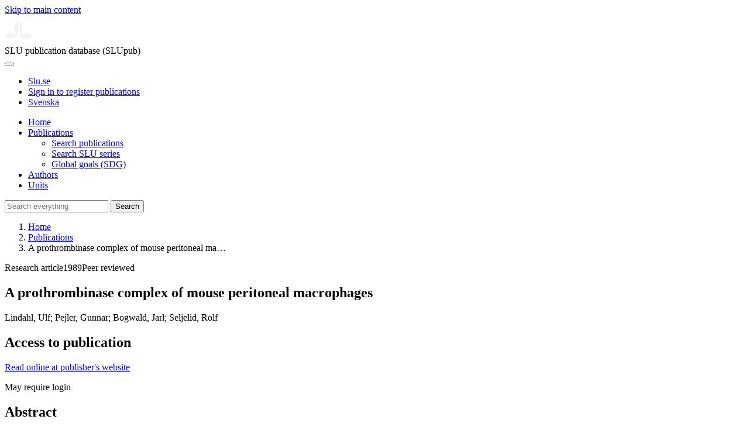

--- FILE ---
content_type: text/html; charset=UTF-8
request_url: https://publications.slu.se/?file=publ/show&id=52778
body_size: 5144
content:

<!DOCTYPE html>
<html lang="en">
<head>
    <meta charset="utf-8">
    <meta name="viewport" content="width=device-width, initial-scale=1, shrink-to-fit=no">

    <title>
    A prothrombinase complex of mouse peritoneal macrophages | SLU publication database (SLUpub)    </title>

    <meta name="description" content="Addition of prothrombin to mouse peritoneal macrophagesin vitroresulted in the formation of a thrombin-like enzyme, as demonstrated by use of the lum">
    <link rel="icon" sizes="16x16" href="/favicon.ico">
    <link rel="icon" href="/icon.svg" type="image/svg+xml">
    <link rel="apple-touch-icon" href="/apple-touch-icon.png">

    <link href="/assets/brand/css/bootstrap.min.css" rel="stylesheet">
    <link href="/assets/brand/css/fonts/fonts.css?v=ed816c8a-1a76-5c17-b497-0bd5dfefcc64" rel="stylesheet">
    <link href="/assets/brand/css/fontawesome/css/regular.min.css?v=ed816c8a-1a76-5c17-b497-0bd5dfefcc64" rel="stylesheet">
    <link href="/assets/brand/css/fontawesome/css/solid.min.css?v=ed816c8a-1a76-5c17-b497-0bd5dfefcc64" rel="stylesheet">
    <link href="/assets/brand/css/fontawesome/css/fontawesome.min.css?v=ed816c8a-1a76-5c17-b497-0bd5dfefcc64" rel="stylesheet">
    <link href="/assets/brand/css/style.css?v=ed816c8a-1a76-5c17-b497-0bd5dfefcc64" rel="stylesheet">
    <link href="/assets/brand/css/show.css?v=ed816c8a-1a76-5c17-b497-0bd5dfefcc64" rel="stylesheet"><link href="/assets/brand/css/publ-show.css?v=ed816c8a-1a76-5c17-b497-0bd5dfefcc64" rel="stylesheet">
    
    <link rel="schema.DC" href="http://purl.org/dc/elements/1.1/">
<meta name="DC.title" content="A prothrombinase complex of mouse peritoneal macrophages">
<meta name="DC.date" content="1989" >
<meta name="DC.type" content="Research article">
<meta name="DC.type" content="Peer-reviewed">
<meta name="DC.description.abstract" content="Addition of prothrombin to mouse peritoneal macrophagesin vitroresulted in the formation of a thrombin-like enzyme, as demonstrated by use of the luminogenic peptide substrate S-2621. The prothrombinase activity was sedimented by high-speed centrifugation following homogenization of the cells and was abolished by treatment of the cells with the nonionic detergent Triton X-100 at 0.02% concentration. Moreover, the activity was drastically reduced by maintaining cultures in the presence of warfarin and, presumably due to competitive substrate inhibition, by adding S-2222, a chromogenic peptide substrate for Factor Xa. These findings suggest that prothrombin cleavage is catalyzed by Factor Xaat the macrophage surface. The generated thrombin was inhibited by antithrombin, and this reaction was accelerated by heparin with high affinity for antithrombin but not by the corresponding oligosaccharides composed of 8&amp;ndash;14 monosaccharide units. Such oligosaccharides which are capable of accelerating the inactivation of Factor Xaby antithrombin, inhibited thrombin formation from prothrombin in the macrophage cultures, presumably by promoting inactivation by antithrombin of Factor Xain a prothrombinase complex. Activation of the macrophage coagulation system, as proposed to occur in certain inflammatory conditions, thus may be modulated at various levels by heparin, or heparin oligosaccharides, released from mast cells.">
<meta name="DC.identifier" content="10.1016/0003-9861(89)90177-X">
<meta name="DC.identifier" content="https://res.slu.se/id/publ/52778">
<meta name="DC.creator" content="Lindahl, Ulf">
<meta name="DC.creator" content="Pejler, Gunnar">
<meta name="DC.creator" content="Bogwald, Jarl">
<meta name="DC.creator" content="Seljelid, Rolf">
<meta name="citation_title" content="A prothrombinase complex of mouse peritoneal macrophages">
<meta name="citation_publication_date" content="1989">
<meta name="citation_author" content="Lindahl, Ulf">
<meta name="citation_author" content="Pejler, Gunnar">
<meta name="citation_author" content="Bogwald, Jarl">
<meta name="citation_author" content="Seljelid, Rolf">
<meta name="citation_journal_title" content="Archives of Biochemistry and Biophysics">
<meta name="citation_volume" content="273">
<meta name="citation_issn" content="0003-9861">
<meta name="citation_issue" content="1">
<meta name="citation_abstract" content="Addition of prothrombin to mouse peritoneal macrophagesin vitroresulted in the formation of a thrombin-like enzyme, as demonstrated by use of the luminogenic peptide substrate S-2621. The prothrombinase activity was sedimented by high-speed centrifugation following homogenization of the cells and was abolished by treatment of the cells with the nonionic detergent Triton X-100 at 0.02% concentration. Moreover, the activity was drastically reduced by maintaining cultures in the presence of warfarin and, presumably due to competitive substrate inhibition, by adding S-2222, a chromogenic peptide substrate for Factor Xa. These findings suggest that prothrombin cleavage is catalyzed by Factor Xaat the macrophage surface. The generated thrombin was inhibited by antithrombin, and this reaction was accelerated by heparin with high affinity for antithrombin but not by the corresponding oligosaccharides composed of 8&amp;ndash;14 monosaccharide units. Such oligosaccharides which are capable of accelerating the inactivation of Factor Xaby antithrombin, inhibited thrombin formation from prothrombin in the macrophage cultures, presumably by promoting inactivation by antithrombin of Factor Xain a prothrombinase complex. Activation of the macrophage coagulation system, as proposed to occur in certain inflammatory conditions, thus may be modulated at various levels by heparin, or heparin oligosaccharides, released from mast cells.">
<meta name="citation_doi" content="10.1016/0003-9861(89)90177-X">
<meta name="citation_public_url" content="https://res.slu.se/id/publ/52778">
<meta name="eprints.title" content="A prothrombinase complex of mouse peritoneal macrophages">
<meta name="eprints.date" content="1989">
<meta name="eprints.journal_title" content="Archives of Biochemistry and Biophysics">
<meta name="eprints.journal_issn" content="0003-9861">
<meta name="eprints.volume" content="273">
<meta name="eprints.issue" content="1">
<meta name="eprints.type" content="Research article">
<meta name="eprints.type" content="Peer-reviewed">
<meta name="eprints.abstract" content="Addition of prothrombin to mouse peritoneal macrophagesin vitroresulted in the formation of a thrombin-like enzyme, as demonstrated by use of the luminogenic peptide substrate S-2621. The prothrombinase activity was sedimented by high-speed centrifugation following homogenization of the cells and was abolished by treatment of the cells with the nonionic detergent Triton X-100 at 0.02% concentration. Moreover, the activity was drastically reduced by maintaining cultures in the presence of warfarin and, presumably due to competitive substrate inhibition, by adding S-2222, a chromogenic peptide substrate for Factor Xa. These findings suggest that prothrombin cleavage is catalyzed by Factor Xaat the macrophage surface. The generated thrombin was inhibited by antithrombin, and this reaction was accelerated by heparin with high affinity for antithrombin but not by the corresponding oligosaccharides composed of 8&amp;ndash;14 monosaccharide units. Such oligosaccharides which are capable of accelerating the inactivation of Factor Xaby antithrombin, inhibited thrombin formation from prothrombin in the macrophage cultures, presumably by promoting inactivation by antithrombin of Factor Xain a prothrombinase complex. Activation of the macrophage coagulation system, as proposed to occur in certain inflammatory conditions, thus may be modulated at various levels by heparin, or heparin oligosaccharides, released from mast cells.">
<meta name="eprints.doi" content="10.1016/0003-9861(89)90177-X">
<meta name="eprints.identifier" content="https://res.slu.se/id/publ/52778">
<meta name="eprints.creators_name" content="Lindahl, Ulf">
<meta name="eprints.creators_name" content="Pejler, Gunnar">
<meta name="eprints.creators_name" content="Bogwald, Jarl">
<meta name="eprints.creators_name" content="Seljelid, Rolf">
<link rel="canonical" href="https://publications.slu.se/?file=publ/show&id=52778">
<meta property="og:title" content="A prothrombinase complex of mouse peritoneal macrophages">
<meta property="og:type" content="article">
<meta property="og:url" content="https://publications.slu.se/?file=publ/show&id=52778">
<meta property="og:image" content="https://publications.slu.se/apple-touch-icon.png">
<meta property="og:site_name" content="SLU publication database (SLUpub)">
</head>
<body>
    <a class="skip-to-main-link" href="#main">Skip to main content</a>

    <header>
    <div class="container-fluid p-0">
        <div class="row g-0">
            <div class="col-12 col-lg-10 offset-lg-2 col-xxl-9 offset-xxl-3 d-flex">
                <div class="logotype">
                    <svg id="sluMainLogo" xmlns="http://www.w3.org/2000/svg" viewBox="-0 -152 848.43 848.44" width="48" aria-labelledby="sluMainLogoTitle" role="img">
  <title id="sluMainLogoTitle">Swedish University of Agricultural Sciences</title>
  <style>
    #sluMainLogo path { fill: #f2f2f0 }
  </style>
  <g>
    <path d="M867.56,474.7c-58.43,38.71-114,84.5-198.51,84.5-97.68,0-179.9-45.22-195.65-143.29-11.46-71.49-12.89-261.41-12.89-325.85V15.78h1.43c38.67,80.27,107.42,128,107.42,210.78,0,41-13.46,67.55-33.8,106.55-10.6,20.35-26.36,46.35-26.36,70.37,0,14.13,6.59,27.69,30.94,27.69,47.84,0,74.77-24.86,136.93-24.86,71,0,121.75,25.71,190.49,66.69v1.7Z" transform="translate(-19.13 -15.78)" />
    <path d="M19.13,473c68.75-41,119.45-66.69,190.5-66.69,62.16,0,89.08,24.86,136.92,24.86,24.35,0,30.94-13.56,30.94-27.69,0-24-15.75-50-26.35-70.37-20.34-39-33.8-65.57-33.8-106.55,0-82.8,68.75-130.51,107.42-210.78h1.43V89.5c0,65-1.43,254.92-12.89,326.41C397.54,514,315.33,559.2,217.65,559.2c-84.51,0-140.08-45.79-198.52-84.5V473Z" transform="translate(-19.13 -15.78)" />
  </g>
</svg>
                </div>
                <span class="align-self-end global-heading">SLU publication database (SLUpub)</span>
            </div>
        </div>
    </div>

    <!-- Matomo Cloud -->
    <script>
        var _paq = window._paq = window._paq || [];
        /* tracker methods like "setCustomDimension" should be called before "trackPageView" */
        _paq.push(['trackPageView']);
        _paq.push(['enableLinkTracking']);
        (function() {
            var u="https://slu.matomo.cloud/";
            _paq.push(['setTrackerUrl', u+'matomo.php']);
            _paq.push(['setSiteId', '3']);
            var d=document, g=d.createElement('script'), s=d.getElementsByTagName('script')[0];
            g.async=true; g.src='//cdn.matomo.cloud/slu.matomo.cloud/matomo.js'; s.parentNode.insertBefore(g,s);
        })();
    </script>
    <!-- End Matomo Code -->
</header>

<div class="container-fluid p-0">
    <div class="navigation" id="navContainer">
        <div class="row g-0">
            <div class="col-12 col-lg-10 offset-lg-2 col-xxl-9 offset-xxl-3">
                <nav class="navbar navbar-right navbar-expand-md" aria-label="Main">
                    <div class="container-fluid">
                        <button class="navbar-toggler ms-auto" id="navToggler" type="button" data-bs-toggle="collapse" data-bs-target="#navContent" aria-controls="navContent" aria-expanded="false" aria-label="Toggle navigation">
                            <span class="fa-solid fa-bars" aria-hidden="true"></span>
                        </button>
                        <div class="navbar-collapse navigation-items" id="navContent">
                            <div class="external-links">
                                <ul>
                                    <li>
                                        <a href="https://www.slu.se/">Slu.se</a>
                                    </li>
                                    <li>
                                        <a href="https://slupub.slu.se/">Sign in to register publications</a>
                                    </li>
                                    <li class="text-nowrap"><a href="/?file=publ%2Fshow&id=52778&lang=se"><span class="fa-solid fa-globe me-2 me-md-1" aria-hidden="true"></span>Svenska</a></li>                                </ul>
                            </div>
                            <ul class="navbar-nav">
                                <li class="nav-item">
                                    <a class="nav-link " href="/?file=search/main&lang=en" tabindex="0">Home</a>
                                </li>
                                <li class="nav-item dropdown">
                                    <a class="nav-link dropdown-toggle active" href="/?file=publ/search&lang=en" id="navbarDropdownMenuLink" role="button" tabindex="0" data-bs-toggle="dropdown" aria-expanded="false">
                                        Publications                                    </a>
                                    <ul class="dropdown-menu m-0 pt-0" aria-labelledby="navbarDropdownMenuLink">
                                        <li><a class="dropdown-item ps-3 active" href="/?file=publ/search&lang=en">Search publications</a></li>
                                        <li><a class="dropdown-item ps-3 " href="/?file=jour/search&lang=en">Search SLU series</a></li>
                                        <li><a class="dropdown-item ps-3 " href="/?file=sdg/search&lang=en">Global goals (SDG)</a></li>
                                    </ul>
                                </li>
                                <li class="nav-item">
                                    <a class="nav-link " href="/?file=pers/search&lang=en" tabindex="0">Authors</a>
                                </li>
                                <li class="nav-item">
                                    <a class="nav-link " href="/?file=orga/search&lang=en" tabindex="0">Units</a>
                                </li>
                            </ul>
                                                            <form class="d-flex">
                                    <input type="hidden" name="file" value="search/main">
                                    <input type="hidden" name="lang" value="en">
                                    <input class="flex-fill form-input" id="navbar_input_q" name="q" placeholder="Search everything" type="search" aria-labelledby="search-button">
                                    <button class="search-button" id="search-button" type="submit">
                                        <span class="sr-only">Search</span>
                                        <span class="fa-solid fa-magnifying-glass" aria-hidden="true"></span>
                                    </button>
                                </form>
                                                    </div>
                    </div>
                </nav>
            </div>
        </div>
    </div>
    <nav class="breadcrumbs d-none d-md-block py-md-1" aria-label="Breadcrumb">
        <div class="row g-0">
            <div class="col-12 col-lg-10 offset-lg-2 col-xxl-9 offset-xxl-3">
                                    <ol class="m-0">
                        <li><a href="/?file=search/main&lang=en">Home</a></li>
                                                    <li><a href="/?file=publ/search&lang=en">Publications</a></li>
                            <li><span aria-current="page">A prothrombinase complex of mouse peritoneal ma&hellip;</span></li>
                                            </ol>
                            </div>
        </div>
    </nav>
</div>

    <main id="main">
        <section class="search-hit px-3" aria-labelledby="landingPageHeading">
    <div class="container-fluid p-0">
        <div class="row align-items-start g-3 mt-0">
            <div class="col-12 col-lg-8 offset-lg-2 col-xxl-6 offset-xxl-3 mt-0">
                <div class="row g-0 mt-0">
                    <div class="banner panel search-hit-card col p-3 p-md-4">
                        <p class="subheading mb-1">
                            <span>Research article</span><span class="vr"></span><span>1989</span><span class="vr"></span><span>Peer reviewed</span>                        </p>
                        <h1 class="mb-2" id="landingPageHeading">A prothrombinase complex of mouse peritoneal macrophages</h1>
                        <p class="primary">
                            Lindahl, Ulf;  Pejler, Gunnar;  Bogwald, Jarl;  Seljelid, Rolf                        </p>
                    </div>
                </div>
                                    <div class="row mt-3 d-xxl-none">
                        <div class="col">
                            <aside class="panel p-3"><div class="d-flex flex-row flex-xxl-column-reverse gap-3 gap-xxl-2 align-items-center align-items-xxl-start"><h2 class="discreet m-0">Access to publication</h2></div><div class="d-flex flex-row flex-xxl-column flex-wrap gap-3 mt-2"><div class="note py-1"><p><a href="https://doi.org/10.1016/0003-9861(89)90177-X">Read online at publisher's website</a></p><p>May require login</p></div></div></aside>                        </div>
                    </div>
                                <div class="row">
                    <div class="col text-column">
                                                    <h2 class="discreet">Abstract</h2>
                            <p>Addition of prothrombin to mouse peritoneal macrophagesin vitroresulted in the formation of a thrombin-like enzyme, as demonstrated by use of the luminogenic peptide substrate S-2621. The prothrombinase activity was sedimented by high-speed centrifugation following homogenization of the cells and was abolished by treatment of the cells with the nonionic detergent Triton X-100 at 0.02% concentration. Moreover, the activity was drastically reduced by maintaining cultures in the presence of warfarin and, presumably due to competitive substrate inhibition, by adding S-2222, a chromogenic peptide substrate for Factor Xa. These findings suggest that prothrombin cleavage is catalyzed by Factor Xaat the macrophage surface. The generated thrombin was inhibited by antithrombin, and this reaction was accelerated by heparin with high affinity for antithrombin but not by the corresponding oligosaccharides composed of 8&ndash;14 monosaccharide units. Such oligosaccharides which are capable of accelerating the inactivation of Factor Xaby antithrombin, inhibited thrombin formation from prothrombin in the macrophage cultures, presumably by promoting inactivation by antithrombin of Factor Xain a prothrombinase complex. Activation of the macrophage coagulation system, as proposed to occur in certain inflammatory conditions, thus may be modulated at various levels by heparin, or heparin oligosaccharides, released from mast cells.</p>
                        
                                                    <h2 class="discreet">Published in</h2>
                            <p>
                                <span class="fw-bold">Archives of Biochemistry and Biophysics</span><br>1989, volume: 273, number: 1, pages: 180-188<br>Publisher: ACADEMIC PRESS INC JNL-COMP SUBSCRIPTIONS<br>                            </p>
                        
                        
                        <h2 class="discreet">SLU Authors</h2><ul class="p-0"><li class="d-block"><article class="mb-3"><h3>Lindahl, Ulf</h3><ul class="fa-ul ms-4"><li class="affl"><span class="fa-li"><i class="fa-regular fa-caret-right"></i></span>Department of Veterinary Medical Chemistry, Swedish University of Agricultural Sciences<br></li></ul></article></li><li class="d-block"><article class="mb-3"><h3><a href="/?file=pers/show&sort=PY%20desc,slu_last_update%20desc&cid=350675&lang=en">Pejler, Gunnar</a></h3><ul class="fa-ul ms-4"><li class="affl"><span class="fa-li"><i class="fa-regular fa-caret-right"></i></span>Department of Veterinary Medical Chemistry, Swedish University of Agricultural Sciences<br></li></ul></article></li></ul>
                        
                        
                                                    <h2 class="discreet">UKÄ Subject classification</h2>
                            <p>
                                Immunology in the medical area<br>Cell and Molecular Biology<br>                            </p>
                        
                        
                                                    <h2 class="discreet">Publication identifier</h2>
                            <ul class="list-unstyled">
                                <li>DOI: https://doi.org/10.1016/0003-9861(89)90177-X</li>                                                                                            </ul>
                        
                                                    <h2 class="discreet">Permanent link to this page (URI)</h2>
                            <p>https://res.slu.se/id/publ/52778</p>
                                            </div>
                </div>
            </div>
                            <div class="col-12 col-lg-8 offset-lg-2 col-xxl-3 offset-xxl-0 d-flex mt-2 mt-xxl-0 mb-4 d-none d-xxl-flex">
                    <aside class="panel p-3"><div class="d-flex flex-row flex-xxl-column-reverse gap-3 gap-xxl-2 align-items-center align-items-xxl-start"><h2 class="discreet m-0">Access to publication</h2></div><div class="d-flex flex-row flex-xxl-column flex-wrap gap-3 mt-2"><div class="note py-1"><p><a href="https://doi.org/10.1016/0003-9861(89)90177-X">Read online at publisher's website</a></p><p>May require login</p></div></div></aside>                </div>
                    </div>
    </div>
</section>

    </main>

    <footer class="px-3">
    <div class="container-fluid p-0">
        <div class="row g-0">
            <div class="col-12 col-lg-4 offset-lg-2 col-xxl-3 offset-xxl-3">
                <h2>Feedback and Support</h2>
                <ul class="list-unstyled">
                    <li>
                        <a class="dark-bg" href="mailto:library@slu.se">Email: library@slu.se</a>
                    </li>
                    <li>
                        <a class="dark-bg" href="https://www.slu.se/en/library/publish/register-and-publish-in-slus-publication-database/">Guide for registering and publishing</a>
                    </li>
                </ul>
            </div>
            <div class="col-12 col-lg-4 col-xxl-3">
                <h2>SLU publication database search</h2>
                <ul class="list-unstyled">
                    <li>
                        <a class="dark-bg" href="https://www.slu.se/en/library/contact/processing-of-personal-data/">Privacy</a>
                    </li>
                    <li>
                        <a class="dark-bg" href="https://www.slu.se/en/library/contact/accessibility-statement/">Accessibility</a>
                    </li>
                    <li>
                        <a class="dark-bg" href="/?file=misc/about&lang=en">About SLU publication database search</a>
                    </li>
                </ul>
            </div>
        </div>
    </div>

    <!-- Git Info -->
    
</footer>

    <script src="/assets/brand/js/bootstrap.bundle.min.js"></script>     <script src="/assets/brand/js/group-digits.js?v=ed816c8a-1a76-5c17-b497-0bd5dfefcc64"></script>
    <script>
        const navToggler = document.getElementById('navToggler');
        navToggler.classList.add('collapsed');
        navToggler.addEventListener('click', function () {
            document.getElementById('navContainer').classList.toggle('expanded');
        });
        document.getElementById('navContent').classList.add('collapse');
        Array.from(document.getElementsByClassName('js-group-digits')).forEach(e => groupDigits(e));
        var popoverTriggerList = [].slice.call(document.querySelectorAll('[data-bs-toggle="popover"]'));
        var popoverList = popoverTriggerList.map(function (popoverTriggerEl) {
            return new bootstrap.Popover(popoverTriggerEl);
        });
    </script>
</body>
</html>
